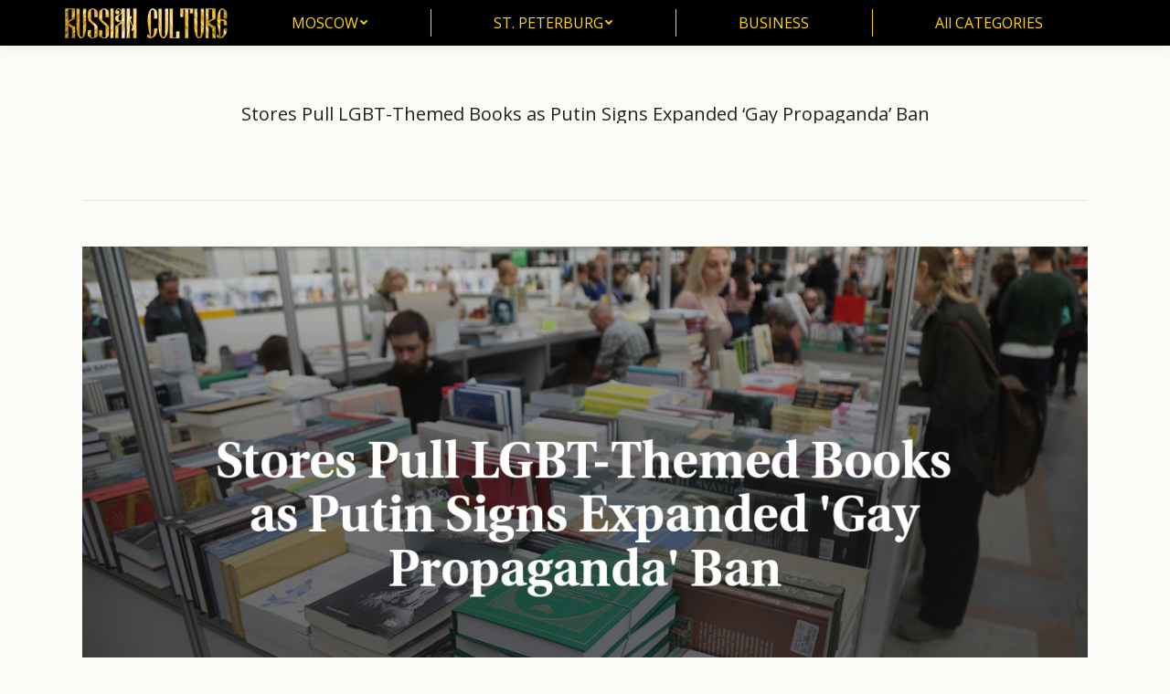

--- FILE ---
content_type: text/html; charset=UTF-8
request_url: https://cultureru.com/stores-pull-lgbt-themed-books-as-putin-signs-expanded-gay-propaganda-ban/
body_size: 12467
content:

<!DOCTYPE html>
<!--[if !(IE 6) | !(IE 7) | !(IE 8)  ]><!-->
<html lang="en-US" class="no-js">
<!--<![endif]-->
<head>
	<meta charset="UTF-8" />
		<meta name="viewport" content="width=device-width, initial-scale=1, maximum-scale=1, user-scalable=0">
		<meta name="theme-color" content="#000000"/>	<link rel="profile" href="https://gmpg.org/xfn/11" />
	        <script type="text/javascript">
            if (/Android|webOS|iPhone|iPad|iPod|BlackBerry|IEMobile|Opera Mini/i.test(navigator.userAgent)) {
                var originalAddEventListener = EventTarget.prototype.addEventListener,
                    oldWidth = window.innerWidth;

                EventTarget.prototype.addEventListener = function (eventName, eventHandler, useCapture) {
                    if (eventName === "resize") {
                        originalAddEventListener.call(this, eventName, function (event) {
                            if (oldWidth === window.innerWidth) {
                                return;
                            }
                            oldWidth = window.innerWidth;
                            if (eventHandler.handleEvent) {
                                eventHandler.handleEvent.call(this, event);
                            }
                            else {
                                eventHandler.call(this, event);
                            };
                        }, useCapture);
                    }
                    else {
                        originalAddEventListener.call(this, eventName, eventHandler, useCapture);
                    };
                };
            };
        </script>
		<title>Stores Pull LGBT-Themed Books as Putin Signs Expanded &#8216;Gay Propaganda&#8217; Ban &#8211; Culture</title>
<meta name='robots' content='max-image-preview:large' />
	<style>img:is([sizes="auto" i], [sizes^="auto," i]) { contain-intrinsic-size: 3000px 1500px }</style>
	<link rel='dns-prefetch' href='//fonts.googleapis.com' />
<link rel="alternate" type="application/rss+xml" title="Culture &raquo; Feed" href="https://cultureru.com/feed/" />
<link rel='stylesheet' id='pt-cv-public-style-css' href='/wp-content/plugins/content-views-query-and-display-post-page/public/assets/css/cv.css' type='text/css' media='all' />
<link rel='stylesheet' id='wp-block-library-css' href='/wp-includes/css/dist/block-library/style.min.css' type='text/css' media='all' />
<style id='wp-block-library-theme-inline-css' type='text/css'>
.wp-block-audio :where(figcaption){color:#555;font-size:13px;text-align:center}.is-dark-theme .wp-block-audio :where(figcaption){color:#ffffffa6}.wp-block-audio{margin:0 0 1em}.wp-block-code{border:1px solid #ccc;border-radius:4px;font-family:Menlo,Consolas,monaco,monospace;padding:.8em 1em}.wp-block-embed :where(figcaption){color:#555;font-size:13px;text-align:center}.is-dark-theme .wp-block-embed :where(figcaption){color:#ffffffa6}.wp-block-embed{margin:0 0 1em}.blocks-gallery-caption{color:#555;font-size:13px;text-align:center}.is-dark-theme .blocks-gallery-caption{color:#ffffffa6}:root :where(.wp-block-image figcaption){color:#555;font-size:13px;text-align:center}.is-dark-theme :root :where(.wp-block-image figcaption){color:#ffffffa6}.wp-block-image{margin:0 0 1em}.wp-block-pullquote{border-bottom:4px solid;border-top:4px solid;color:currentColor;margin-bottom:1.75em}.wp-block-pullquote cite,.wp-block-pullquote footer,.wp-block-pullquote__citation{color:currentColor;font-size:.8125em;font-style:normal;text-transform:uppercase}.wp-block-quote{border-left:.25em solid;margin:0 0 1.75em;padding-left:1em}.wp-block-quote cite,.wp-block-quote footer{color:currentColor;font-size:.8125em;font-style:normal;position:relative}.wp-block-quote:where(.has-text-align-right){border-left:none;border-right:.25em solid;padding-left:0;padding-right:1em}.wp-block-quote:where(.has-text-align-center){border:none;padding-left:0}.wp-block-quote.is-large,.wp-block-quote.is-style-large,.wp-block-quote:where(.is-style-plain){border:none}.wp-block-search .wp-block-search__label{font-weight:700}.wp-block-search__button{border:1px solid #ccc;padding:.375em .625em}:where(.wp-block-group.has-background){padding:1.25em 2.375em}.wp-block-separator.has-css-opacity{opacity:.4}.wp-block-separator{border:none;border-bottom:2px solid;margin-left:auto;margin-right:auto}.wp-block-separator.has-alpha-channel-opacity{opacity:1}.wp-block-separator:not(.is-style-wide):not(.is-style-dots){width:100px}.wp-block-separator.has-background:not(.is-style-dots){border-bottom:none;height:1px}.wp-block-separator.has-background:not(.is-style-wide):not(.is-style-dots){height:2px}.wp-block-table{margin:0 0 1em}.wp-block-table td,.wp-block-table th{word-break:normal}.wp-block-table :where(figcaption){color:#555;font-size:13px;text-align:center}.is-dark-theme .wp-block-table :where(figcaption){color:#ffffffa6}.wp-block-video :where(figcaption){color:#555;font-size:13px;text-align:center}.is-dark-theme .wp-block-video :where(figcaption){color:#ffffffa6}.wp-block-video{margin:0 0 1em}:root :where(.wp-block-template-part.has-background){margin-bottom:0;margin-top:0;padding:1.25em 2.375em}
</style>
<style id='classic-theme-styles-inline-css' type='text/css'>
/*! This file is auto-generated */
.wp-block-button__link{color:#fff;background-color:#32373c;border-radius:9999px;box-shadow:none;text-decoration:none;padding:calc(.667em + 2px) calc(1.333em + 2px);font-size:1.125em}.wp-block-file__button{background:#32373c;color:#fff;text-decoration:none}
</style>
<style id='global-styles-inline-css' type='text/css'>
:root{--wp--preset--aspect-ratio--square: 1;--wp--preset--aspect-ratio--4-3: 4/3;--wp--preset--aspect-ratio--3-4: 3/4;--wp--preset--aspect-ratio--3-2: 3/2;--wp--preset--aspect-ratio--2-3: 2/3;--wp--preset--aspect-ratio--16-9: 16/9;--wp--preset--aspect-ratio--9-16: 9/16;--wp--preset--color--black: #000000;--wp--preset--color--cyan-bluish-gray: #abb8c3;--wp--preset--color--white: #FFF;--wp--preset--color--pale-pink: #f78da7;--wp--preset--color--vivid-red: #cf2e2e;--wp--preset--color--luminous-vivid-orange: #ff6900;--wp--preset--color--luminous-vivid-amber: #fcb900;--wp--preset--color--light-green-cyan: #7bdcb5;--wp--preset--color--vivid-green-cyan: #00d084;--wp--preset--color--pale-cyan-blue: #8ed1fc;--wp--preset--color--vivid-cyan-blue: #0693e3;--wp--preset--color--vivid-purple: #9b51e0;--wp--preset--color--accent: #000000;--wp--preset--color--dark-gray: #111;--wp--preset--color--light-gray: #767676;--wp--preset--gradient--vivid-cyan-blue-to-vivid-purple: linear-gradient(135deg,rgba(6,147,227,1) 0%,rgb(155,81,224) 100%);--wp--preset--gradient--light-green-cyan-to-vivid-green-cyan: linear-gradient(135deg,rgb(122,220,180) 0%,rgb(0,208,130) 100%);--wp--preset--gradient--luminous-vivid-amber-to-luminous-vivid-orange: linear-gradient(135deg,rgba(252,185,0,1) 0%,rgba(255,105,0,1) 100%);--wp--preset--gradient--luminous-vivid-orange-to-vivid-red: linear-gradient(135deg,rgba(255,105,0,1) 0%,rgb(207,46,46) 100%);--wp--preset--gradient--very-light-gray-to-cyan-bluish-gray: linear-gradient(135deg,rgb(238,238,238) 0%,rgb(169,184,195) 100%);--wp--preset--gradient--cool-to-warm-spectrum: linear-gradient(135deg,rgb(74,234,220) 0%,rgb(151,120,209) 20%,rgb(207,42,186) 40%,rgb(238,44,130) 60%,rgb(251,105,98) 80%,rgb(254,248,76) 100%);--wp--preset--gradient--blush-light-purple: linear-gradient(135deg,rgb(255,206,236) 0%,rgb(152,150,240) 100%);--wp--preset--gradient--blush-bordeaux: linear-gradient(135deg,rgb(254,205,165) 0%,rgb(254,45,45) 50%,rgb(107,0,62) 100%);--wp--preset--gradient--luminous-dusk: linear-gradient(135deg,rgb(255,203,112) 0%,rgb(199,81,192) 50%,rgb(65,88,208) 100%);--wp--preset--gradient--pale-ocean: linear-gradient(135deg,rgb(255,245,203) 0%,rgb(182,227,212) 50%,rgb(51,167,181) 100%);--wp--preset--gradient--electric-grass: linear-gradient(135deg,rgb(202,248,128) 0%,rgb(113,206,126) 100%);--wp--preset--gradient--midnight: linear-gradient(135deg,rgb(2,3,129) 0%,rgb(40,116,252) 100%);--wp--preset--font-size--small: 13px;--wp--preset--font-size--medium: 20px;--wp--preset--font-size--large: 36px;--wp--preset--font-size--x-large: 42px;--wp--preset--spacing--20: 0.44rem;--wp--preset--spacing--30: 0.67rem;--wp--preset--spacing--40: 1rem;--wp--preset--spacing--50: 1.5rem;--wp--preset--spacing--60: 2.25rem;--wp--preset--spacing--70: 3.38rem;--wp--preset--spacing--80: 5.06rem;--wp--preset--shadow--natural: 6px 6px 9px rgba(0, 0, 0, 0.2);--wp--preset--shadow--deep: 12px 12px 50px rgba(0, 0, 0, 0.4);--wp--preset--shadow--sharp: 6px 6px 0px rgba(0, 0, 0, 0.2);--wp--preset--shadow--outlined: 6px 6px 0px -3px rgba(255, 255, 255, 1), 6px 6px rgba(0, 0, 0, 1);--wp--preset--shadow--crisp: 6px 6px 0px rgba(0, 0, 0, 1);}:where(.is-layout-flex){gap: 0.5em;}:where(.is-layout-grid){gap: 0.5em;}body .is-layout-flex{display: flex;}.is-layout-flex{flex-wrap: wrap;align-items: center;}.is-layout-flex > :is(*, div){margin: 0;}body .is-layout-grid{display: grid;}.is-layout-grid > :is(*, div){margin: 0;}:where(.wp-block-columns.is-layout-flex){gap: 2em;}:where(.wp-block-columns.is-layout-grid){gap: 2em;}:where(.wp-block-post-template.is-layout-flex){gap: 1.25em;}:where(.wp-block-post-template.is-layout-grid){gap: 1.25em;}.has-black-color{color: var(--wp--preset--color--black) !important;}.has-cyan-bluish-gray-color{color: var(--wp--preset--color--cyan-bluish-gray) !important;}.has-white-color{color: var(--wp--preset--color--white) !important;}.has-pale-pink-color{color: var(--wp--preset--color--pale-pink) !important;}.has-vivid-red-color{color: var(--wp--preset--color--vivid-red) !important;}.has-luminous-vivid-orange-color{color: var(--wp--preset--color--luminous-vivid-orange) !important;}.has-luminous-vivid-amber-color{color: var(--wp--preset--color--luminous-vivid-amber) !important;}.has-light-green-cyan-color{color: var(--wp--preset--color--light-green-cyan) !important;}.has-vivid-green-cyan-color{color: var(--wp--preset--color--vivid-green-cyan) !important;}.has-pale-cyan-blue-color{color: var(--wp--preset--color--pale-cyan-blue) !important;}.has-vivid-cyan-blue-color{color: var(--wp--preset--color--vivid-cyan-blue) !important;}.has-vivid-purple-color{color: var(--wp--preset--color--vivid-purple) !important;}.has-black-background-color{background-color: var(--wp--preset--color--black) !important;}.has-cyan-bluish-gray-background-color{background-color: var(--wp--preset--color--cyan-bluish-gray) !important;}.has-white-background-color{background-color: var(--wp--preset--color--white) !important;}.has-pale-pink-background-color{background-color: var(--wp--preset--color--pale-pink) !important;}.has-vivid-red-background-color{background-color: var(--wp--preset--color--vivid-red) !important;}.has-luminous-vivid-orange-background-color{background-color: var(--wp--preset--color--luminous-vivid-orange) !important;}.has-luminous-vivid-amber-background-color{background-color: var(--wp--preset--color--luminous-vivid-amber) !important;}.has-light-green-cyan-background-color{background-color: var(--wp--preset--color--light-green-cyan) !important;}.has-vivid-green-cyan-background-color{background-color: var(--wp--preset--color--vivid-green-cyan) !important;}.has-pale-cyan-blue-background-color{background-color: var(--wp--preset--color--pale-cyan-blue) !important;}.has-vivid-cyan-blue-background-color{background-color: var(--wp--preset--color--vivid-cyan-blue) !important;}.has-vivid-purple-background-color{background-color: var(--wp--preset--color--vivid-purple) !important;}.has-black-border-color{border-color: var(--wp--preset--color--black) !important;}.has-cyan-bluish-gray-border-color{border-color: var(--wp--preset--color--cyan-bluish-gray) !important;}.has-white-border-color{border-color: var(--wp--preset--color--white) !important;}.has-pale-pink-border-color{border-color: var(--wp--preset--color--pale-pink) !important;}.has-vivid-red-border-color{border-color: var(--wp--preset--color--vivid-red) !important;}.has-luminous-vivid-orange-border-color{border-color: var(--wp--preset--color--luminous-vivid-orange) !important;}.has-luminous-vivid-amber-border-color{border-color: var(--wp--preset--color--luminous-vivid-amber) !important;}.has-light-green-cyan-border-color{border-color: var(--wp--preset--color--light-green-cyan) !important;}.has-vivid-green-cyan-border-color{border-color: var(--wp--preset--color--vivid-green-cyan) !important;}.has-pale-cyan-blue-border-color{border-color: var(--wp--preset--color--pale-cyan-blue) !important;}.has-vivid-cyan-blue-border-color{border-color: var(--wp--preset--color--vivid-cyan-blue) !important;}.has-vivid-purple-border-color{border-color: var(--wp--preset--color--vivid-purple) !important;}.has-vivid-cyan-blue-to-vivid-purple-gradient-background{background: var(--wp--preset--gradient--vivid-cyan-blue-to-vivid-purple) !important;}.has-light-green-cyan-to-vivid-green-cyan-gradient-background{background: var(--wp--preset--gradient--light-green-cyan-to-vivid-green-cyan) !important;}.has-luminous-vivid-amber-to-luminous-vivid-orange-gradient-background{background: var(--wp--preset--gradient--luminous-vivid-amber-to-luminous-vivid-orange) !important;}.has-luminous-vivid-orange-to-vivid-red-gradient-background{background: var(--wp--preset--gradient--luminous-vivid-orange-to-vivid-red) !important;}.has-very-light-gray-to-cyan-bluish-gray-gradient-background{background: var(--wp--preset--gradient--very-light-gray-to-cyan-bluish-gray) !important;}.has-cool-to-warm-spectrum-gradient-background{background: var(--wp--preset--gradient--cool-to-warm-spectrum) !important;}.has-blush-light-purple-gradient-background{background: var(--wp--preset--gradient--blush-light-purple) !important;}.has-blush-bordeaux-gradient-background{background: var(--wp--preset--gradient--blush-bordeaux) !important;}.has-luminous-dusk-gradient-background{background: var(--wp--preset--gradient--luminous-dusk) !important;}.has-pale-ocean-gradient-background{background: var(--wp--preset--gradient--pale-ocean) !important;}.has-electric-grass-gradient-background{background: var(--wp--preset--gradient--electric-grass) !important;}.has-midnight-gradient-background{background: var(--wp--preset--gradient--midnight) !important;}.has-small-font-size{font-size: var(--wp--preset--font-size--small) !important;}.has-medium-font-size{font-size: var(--wp--preset--font-size--medium) !important;}.has-large-font-size{font-size: var(--wp--preset--font-size--large) !important;}.has-x-large-font-size{font-size: var(--wp--preset--font-size--x-large) !important;}
:where(.wp-block-post-template.is-layout-flex){gap: 1.25em;}:where(.wp-block-post-template.is-layout-grid){gap: 1.25em;}
:where(.wp-block-columns.is-layout-flex){gap: 2em;}:where(.wp-block-columns.is-layout-grid){gap: 2em;}
:root :where(.wp-block-pullquote){font-size: 1.5em;line-height: 1.6;}
</style>
<link rel='stylesheet' id='dt-main-css' href='/wp-content/themes/dt-the7/css/main.min.css' type='text/css' media='all' />
<link rel='stylesheet' id='the7-font-css' href='/wp-content/themes/dt-the7/fonts/icomoon-the7-font/icomoon-the7-font.min.css' type='text/css' media='all' />
<link rel='stylesheet' id='the7-custom-scrollbar-css' href='/wp-content/themes/dt-the7/lib/custom-scrollbar/custom-scrollbar.min.css' type='text/css' media='all' />
<link rel='stylesheet' id='the7-wpbakery-css' href='/wp-content/themes/dt-the7/css/wpbakery.min.css' type='text/css' media='all' />
<link rel='stylesheet' id='the7-css-vars-css' href='/wp-content/uploads/the7-css/css-vars.css' type='text/css' media='all' />
<link rel='stylesheet' id='dt-custom-css' href='/wp-content/uploads/the7-css/custom.css' type='text/css' media='all' />
<link rel='stylesheet' id='dt-media-css' href='/wp-content/uploads/the7-css/media.css' type='text/css' media='all' />
<link rel='stylesheet' id='the7-mega-menu-css' href='/wp-content/uploads/the7-css/mega-menu.css' type='text/css' media='all' />
<link rel='stylesheet' id='style-css' href='/wp-content/themes/dt-the7/style.css' type='text/css' media='all' />
<script type="text/javascript" src="/wp-includes/js/jquery/jquery.min.js" id="jquery-core-js"></script>
<script type="text/javascript" id="append_link-js-extra">
/* <![CDATA[ */
var append_link = {"read_more":"Read more at: %link%","prepend_break":"2","use_title":"false","add_site_name":"true","site_name":"Culture","site_url":"https:\/\/cultureru.com","always_link_site":"false"};
/* ]]> */
</script>
<script type="text/javascript" src="/wp-content/plugins/append-link-on-copy/js/append_link.js" id="append_link-js"></script>
<script type="text/javascript" id="dt-above-fold-js-extra">
/* <![CDATA[ */
var dtLocal = {"themeUrl":"https:\/\/cultureru.com\/wp-content\/themes\/dt-the7","passText":"To view this protected post, enter the password below:","moreButtonText":{"loading":"Loading...","loadMore":"Load more"},"postID":"44508","ajaxurl":"https:\/\/cultureru.com\/wp-admin\/admin-ajax.php","REST":{"baseUrl":"https:\/\/cultureru.com\/wp-json\/the7\/v1","endpoints":{"sendMail":"\/send-mail"}},"contactMessages":{"required":"One or more fields have an error. Please check and try again.","terms":"Please accept the privacy policy.","fillTheCaptchaError":"Please, fill the captcha."},"captchaSiteKey":"","ajaxNonce":"a35f5b51be","pageData":"","themeSettings":{"smoothScroll":"on","lazyLoading":false,"accentColor":{"mode":"solid","color":"#000000"},"desktopHeader":{"height":50},"ToggleCaptionEnabled":"disabled","ToggleCaption":"Navigation","floatingHeader":{"showAfter":150,"showMenu":true,"height":60,"logo":{"showLogo":true,"html":"<img class=\" preload-me\" src=\"https:\/\/cultureru.com\/wp-content\/uploads\/2021\/02\/logo3_m.png\" srcset=\"https:\/\/cultureru.com\/wp-content\/uploads\/2021\/02\/logo3_m.png 150w, https:\/\/cultureru.com\/wp-content\/uploads\/2021\/02\/logo3_m.png 150w\" width=\"150\" height=\"28\"   sizes=\"150px\" alt=\"Culture\" \/>","url":"https:\/\/cultureru.com\/"}},"topLine":{"floatingTopLine":{"logo":{"showLogo":false,"html":""}}},"mobileHeader":{"firstSwitchPoint":1024,"secondSwitchPoint":760,"firstSwitchPointHeight":150,"secondSwitchPointHeight":100,"mobileToggleCaptionEnabled":"disabled","mobileToggleCaption":"Menu"},"stickyMobileHeaderFirstSwitch":{"logo":{"html":"<img class=\" preload-me\" src=\"https:\/\/cultureru.com\/wp-content\/uploads\/2021\/02\/logo3_m.png\" srcset=\"https:\/\/cultureru.com\/wp-content\/uploads\/2021\/02\/logo3_m.png 150w, https:\/\/cultureru.com\/wp-content\/uploads\/2021\/02\/logo3_m.png 150w\" width=\"150\" height=\"28\"   sizes=\"150px\" alt=\"Culture\" \/>"}},"stickyMobileHeaderSecondSwitch":{"logo":{"html":"<img class=\" preload-me\" src=\"https:\/\/cultureru.com\/wp-content\/uploads\/2021\/02\/logo3_m.png\" srcset=\"https:\/\/cultureru.com\/wp-content\/uploads\/2021\/02\/logo3_m.png 150w, https:\/\/cultureru.com\/wp-content\/uploads\/2021\/02\/logo3_m.png 150w\" width=\"150\" height=\"28\"   sizes=\"150px\" alt=\"Culture\" \/>"}},"content":{"textColor":"#000000","headerColor":"#58120e"},"sidebar":{"switchPoint":970},"boxedWidth":"1320px","stripes":{"stripe1":{"textColor":"#000000","headerColor":"#000000"},"stripe2":{"textColor":"#8d9095","headerColor":"#373a41"},"stripe3":{"textColor":"#6e7a91","headerColor":"#292941"}}},"VCMobileScreenWidth":"768"};
var dtShare = {"shareButtonText":{"facebook":"Share on Facebook","twitter":"Tweet","pinterest":"Pin it","linkedin":"Share on Linkedin","whatsapp":"Share on Whatsapp"},"overlayOpacity":"77"};
/* ]]> */
</script>
<script type="text/javascript" src="/wp-content/themes/dt-the7/js/above-the-fold.min.js" id="dt-above-fold-js"></script>
<script type="text/javascript" id="wp-disable-css-lazy-load-js-extra">
/* <![CDATA[ */
var WpDisableAsyncLinks = {"wp-disable-google-fonts":"https:\/\/fonts.googleapis.com\/css?family=Open%20Sans:400,600,700|Roboto:400,600,700"};
/* ]]> */
</script>
<script type="text/javascript" src="/wp-content/plugins/wp-disable/js/css-lazy-load.min.js" id="wp-disable-css-lazy-load-js"></script>
<script></script><link rel="canonical" href="https://cultureru.com/stores-pull-lgbt-themed-books-as-putin-signs-expanded-gay-propaganda-ban/" />
<link rel="alternate" title="oEmbed (JSON)" type="application/json+oembed" href="/wp-json/oembed/1.0/embed?url=https%3A%2F%2Fcultureru.com%2Fstores-pull-lgbt-themed-books-as-putin-signs-expanded-gay-propaganda-ban%2F" />
<link rel="alternate" title="oEmbed (XML)" type="text/xml+oembed" href="/wp-json/oembed/1.0/embed?url=https%3A%2F%2Fcultureru.com%2Fstores-pull-lgbt-themed-books-as-putin-signs-expanded-gay-propaganda-ban%2F&#038;format=xml" />
<meta property="og:site_name" content="Culture" />
<meta property="og:title" content="Stores Pull LGBT-Themed Books as Putin Signs Expanded &#8216;Gay Propaganda&#8217; Ban" />
<meta property="og:description" content="Russian bookstores have started removing LGBT-themed works from their catalogues after President Vladimir Putin signed a wide-reaching ban on expressions of LGBT identity into law on Monday. Under the new law that entered into force immediately after its signing, bookstores, film and video game makers, as well as advertisers and media outlets, risk being shut&hellip;" />
<meta property="og:image" content="/wp-content/uploads/2022/12/stores-pull-lgbt-themed-books-as-putin-signs-expanded-gay-propaganda-ban.jpg" />
<meta property="og:url" content="https://cultureru.com/stores-pull-lgbt-themed-books-as-putin-signs-expanded-gay-propaganda-ban/" />
<meta property="og:type" content="article" />
<meta name="generator" content="Powered by WPBakery Page Builder - drag and drop page builder for WordPress."/>
<link rel="icon" href="/wp-content/uploads/2021/02/favi.png" type="image/png" sizes="16x16"/><link rel="icon" href="/wp-content/uploads/2017/05/log.png" type="image/png" sizes="32x32"/><link rel="apple-touch-icon" href="/wp-content/uploads/2021/02/log.png"><link rel="apple-touch-icon" sizes="76x76" href="/wp-content/uploads/2021/02/log.png"><link rel="apple-touch-icon" sizes="120x120" href="/wp-content/uploads/2021/02/log.png"><link rel="apple-touch-icon" sizes="152x152" href="/wp-content/uploads/2021/02/log.png"><noscript><style> .wpb_animate_when_almost_visible { opacity: 1; }</style></noscript></head>
<body id="the7-body" class="wp-singular post-template-default single single-post postid-44508 single-format-standard wp-embed-responsive wp-theme-dt-the7 no-comments dt-responsive-on right-mobile-menu-close-icon ouside-menu-close-icon mobile-hamburger-close-bg-enable mobile-hamburger-close-bg-hover-enable  fade-medium-mobile-menu-close-icon fade-small-menu-close-icon srcset-enabled btn-flat custom-btn-color custom-btn-hover-color shadow-element-decoration phantom-fade phantom-disable-decoration phantom-custom-logo-on floating-mobile-menu-icon top-header first-switch-logo-right first-switch-menu-left second-switch-logo-right second-switch-menu-left layzr-loading-on popup-message-style the7-ver-10.10.0 wpb-js-composer js-comp-ver-7.7.1 vc_responsive">
<!-- The7 10.10.0 -->

<div id="page" >
	<a class="skip-link screen-reader-text" href="#content">Skip to content</a>

<div class="masthead inline-header justify dividers shadow-decoration shadow-mobile-header-decoration small-mobile-menu-icon mobile-menu-icon-bg-on mobile-menu-icon-hover-bg-on dt-parent-menu-clickable show-sub-menu-on-hover show-device-logo show-mobile-logo"  role="banner">

	<div class="top-bar line-content top-bar-empty">
	<div class="top-bar-bg" ></div>
	<div class="mini-widgets left-widgets"></div><div class="mini-widgets right-widgets"></div></div>

	<header class="header-bar">

		<div class="branding">
	<div id="site-title" class="assistive-text">Culture</div>
	<div id="site-description" class="assistive-text">Art, literature, folk, architecture</div>
	<a class="" href="https://cultureru.com/"><img class=" preload-me" src="/wp-content/uploads/2017/04/logo3.png" srcset="/wp-content/uploads/2017/04/logo3.png 180w,  /wp-content/uploads/2017/04/logo3.png 180w" width="180" height="33"   sizes="180px" alt="Culture" /><img class="mobile-logo preload-me" src="/wp-content/uploads/2021/02/logo3_m.png" srcset="/wp-content/uploads/2021/02/logo3_m.png 150w,  /wp-content/uploads/2021/02/logo3_m.png 150w" width="150" height="28"   sizes="150px" alt="Culture" /></a></div>

		<ul id="primary-menu" class="main-nav level-arrows-on" role="menubar"><li class="menu-item menu-item-type-post_type menu-item-object-page menu-item-has-children menu-item-15738 first has-children depth-0" role="presentation"><a href='https://cultureru.com/moscow/' data-level='1' role="menuitem"><span class="menu-item-text"><span class="menu-text">MOSCOW</span></span></a><ul class="sub-nav level-arrows-on" role="menubar"><li class="menu-item menu-item-type-post_type menu-item-object-page menu-item-15739 first depth-1" role="presentation"><a href='https://cultureru.com/moscow/museums-in-moscow/' data-level='2' role="menuitem"><span class="menu-item-text"><span class="menu-text">Museums in Moscow</span></span></a></li> <li class="menu-item menu-item-type-post_type menu-item-object-page menu-item-15782 depth-1" role="presentation"><a href='https://cultureru.com/moscow/moscow-music/' data-level='2' role="menuitem"><span class="menu-item-text"><span class="menu-text">Moscow music</span></span></a></li> <li class="menu-item menu-item-type-post_type menu-item-object-page menu-item-15789 depth-1" role="presentation"><a href='https://cultureru.com/moscow/moscow-theatres/' data-level='2' role="menuitem"><span class="menu-item-text"><span class="menu-text">Moscow theatres</span></span></a></li> <li class="menu-item menu-item-type-post_type menu-item-object-page menu-item-31601 depth-1" role="presentation"><a href='https://cultureru.com/dream-island/' data-level='2' role="menuitem"><span class="menu-item-text"><span class="menu-text">Dream Island</span></span></a></li> <li class="menu-item menu-item-type-post_type menu-item-object-page menu-item-31656 depth-1" role="presentation"><a href='https://cultureru.com/zaryadye/' data-level='2' role="menuitem"><span class="menu-item-text"><span class="menu-text">Zaryadye</span></span></a></li> </ul></li> <li class="menu-item menu-item-type-post_type menu-item-object-page menu-item-has-children menu-item-15801 has-children depth-0" role="presentation"><a href='https://cultureru.com/st-petersburg/' data-level='1' role="menuitem"><span class="menu-item-text"><span class="menu-text">ST. PETERBURG</span></span></a><ul class="sub-nav level-arrows-on" role="menubar"><li class="menu-item menu-item-type-post_type menu-item-object-page menu-item-15965 first depth-1" role="presentation"><a href='https://cultureru.com/st-petersburg/museums-in-st-petersburg/' data-level='2' role="menuitem"><span class="menu-item-text"><span class="menu-text">Museums in St. Petersburg</span></span></a></li> <li class="menu-item menu-item-type-post_type menu-item-object-page menu-item-15998 depth-1" role="presentation"><a href='https://cultureru.com/st-petersburg/st-petersburg-music/' data-level='2' role="menuitem"><span class="menu-item-text"><span class="menu-text">St. Petersburg music</span></span></a></li> <li class="menu-item menu-item-type-post_type menu-item-object-page menu-item-16005 depth-1" role="presentation"><a href='https://cultureru.com/st-petersburg/st-petersburg-theatres/' data-level='2' role="menuitem"><span class="menu-item-text"><span class="menu-text">St. Petersburg  theatres</span></span></a></li> </ul></li> <li class="menu-item menu-item-type-post_type menu-item-object-page menu-item-20114 depth-0" role="presentation"><a href='https://cultureru.com/business/' data-level='1' role="menuitem"><span class="menu-item-text"><span class="menu-text">BUSINESS</span></span></a></li> <li class="menu-item menu-item-type-post_type menu-item-object-page menu-item-19471 last depth-0" role="presentation"><a href='https://cultureru.com/all-categories/' data-level='1' role="menuitem"><span class="menu-item-text"><span class="menu-text">All CATEGORIES</span></span></a></li> </ul>
		
	</header>

</div>
<div class="dt-mobile-header mobile-menu-show-divider">
	<div class="dt-close-mobile-menu-icon"><div class="close-line-wrap"><span class="close-line"></span><span class="close-line"></span><span class="close-line"></span></div></div>	<ul id="mobile-menu" class="mobile-main-nav" role="menubar">
		<li class="menu-item menu-item-type-post_type menu-item-object-page menu-item-has-children menu-item-15738 first has-children depth-0" role="presentation"><a href='https://cultureru.com/moscow/' data-level='1' role="menuitem"><span class="menu-item-text"><span class="menu-text">MOSCOW</span></span></a><ul class="sub-nav level-arrows-on" role="menubar"><li class="menu-item menu-item-type-post_type menu-item-object-page menu-item-15739 first depth-1" role="presentation"><a href='https://cultureru.com/moscow/museums-in-moscow/' data-level='2' role="menuitem"><span class="menu-item-text"><span class="menu-text">Museums in Moscow</span></span></a></li> <li class="menu-item menu-item-type-post_type menu-item-object-page menu-item-15782 depth-1" role="presentation"><a href='https://cultureru.com/moscow/moscow-music/' data-level='2' role="menuitem"><span class="menu-item-text"><span class="menu-text">Moscow music</span></span></a></li> <li class="menu-item menu-item-type-post_type menu-item-object-page menu-item-15789 depth-1" role="presentation"><a href='https://cultureru.com/moscow/moscow-theatres/' data-level='2' role="menuitem"><span class="menu-item-text"><span class="menu-text">Moscow theatres</span></span></a></li> <li class="menu-item menu-item-type-post_type menu-item-object-page menu-item-31601 depth-1" role="presentation"><a href='https://cultureru.com/dream-island/' data-level='2' role="menuitem"><span class="menu-item-text"><span class="menu-text">Dream Island</span></span></a></li> <li class="menu-item menu-item-type-post_type menu-item-object-page menu-item-31656 depth-1" role="presentation"><a href='https://cultureru.com/zaryadye/' data-level='2' role="menuitem"><span class="menu-item-text"><span class="menu-text">Zaryadye</span></span></a></li> </ul></li> <li class="menu-item menu-item-type-post_type menu-item-object-page menu-item-has-children menu-item-15801 has-children depth-0" role="presentation"><a href='https://cultureru.com/st-petersburg/' data-level='1' role="menuitem"><span class="menu-item-text"><span class="menu-text">ST. PETERBURG</span></span></a><ul class="sub-nav level-arrows-on" role="menubar"><li class="menu-item menu-item-type-post_type menu-item-object-page menu-item-15965 first depth-1" role="presentation"><a href='https://cultureru.com/st-petersburg/museums-in-st-petersburg/' data-level='2' role="menuitem"><span class="menu-item-text"><span class="menu-text">Museums in St. Petersburg</span></span></a></li> <li class="menu-item menu-item-type-post_type menu-item-object-page menu-item-15998 depth-1" role="presentation"><a href='https://cultureru.com/st-petersburg/st-petersburg-music/' data-level='2' role="menuitem"><span class="menu-item-text"><span class="menu-text">St. Petersburg music</span></span></a></li> <li class="menu-item menu-item-type-post_type menu-item-object-page menu-item-16005 depth-1" role="presentation"><a href='https://cultureru.com/st-petersburg/st-petersburg-theatres/' data-level='2' role="menuitem"><span class="menu-item-text"><span class="menu-text">St. Petersburg  theatres</span></span></a></li> </ul></li> <li class="menu-item menu-item-type-post_type menu-item-object-page menu-item-20114 depth-0" role="presentation"><a href='https://cultureru.com/business/' data-level='1' role="menuitem"><span class="menu-item-text"><span class="menu-text">BUSINESS</span></span></a></li> <li class="menu-item menu-item-type-post_type menu-item-object-page menu-item-19471 last depth-0" role="presentation"><a href='https://cultureru.com/all-categories/' data-level='1' role="menuitem"><span class="menu-item-text"><span class="menu-text">All CATEGORIES</span></span></a></li> 	</ul>
	<div class='mobile-mini-widgets-in-menu'></div>
</div>


		<div class="page-title title-center" data-prlx-speed="0.5">
			<div class="wf-wrap">

				<div class="page-title-head hgroup"><h1 class="entry-title">Stores Pull LGBT-Themed Books as Putin Signs Expanded &#8216;Gay Propaganda&#8217; Ban</h1></div><div class="page-title-breadcrumbs"><div class="assistive-text">You are here:</div><ol class="breadcrumbs text-small" itemscope itemtype="https://schema.org/BreadcrumbList"><li itemprop="itemListElement" itemscope itemtype="https://schema.org/ListItem"><a itemprop="item" href="https://cultureru.com/" title="Home"><span itemprop="name">Home</span></a><meta itemprop="position" content="1" /></li><li itemprop="itemListElement" itemscope itemtype="https://schema.org/ListItem"><a itemprop="item" href="https://cultureru.com/category/another/" title="another"><span itemprop="name">another</span></a><meta itemprop="position" content="2" /></li><li class="current" itemprop="itemListElement" itemscope itemtype="https://schema.org/ListItem"><span itemprop="name">Stores Pull LGBT-Themed Books as&hellip;</span><meta itemprop="position" content="3" /></li></ol></div>			</div>
		</div>

		

<div id="main" class="sidebar-none sidebar-divider-vertical">

	
	<div class="main-gradient"></div>
	<div class="wf-wrap">
	<div class="wf-container-main">

	

			<div id="content" class="content" role="main">

				
<article id="post-44508" class="single-postlike post-44508 post type-post status-publish format-standard has-post-thumbnail category-another category-1 description-off">

	<div class="post-thumbnail"><img class="preload-me lazy-load" src="data:image/svg+xml,%3Csvg%20xmlns%3D&#39;http%3A%2F%2Fwww.w3.org%2F2000%2Fsvg&#39;%20viewBox%3D&#39;0%200%201200%20630&#39;%2F%3E" data-src="/wp-content/uploads/2022/12/stores-pull-lgbt-themed-books-as-putin-signs-expanded-gay-propaganda-ban.jpg" data-srcset="/wp-content/uploads/2022/12/stores-pull-lgbt-themed-books-as-putin-signs-expanded-gay-propaganda-ban.jpg 1200w" width="1200" height="630"  title="Stores Pull LGBT-Themed Books as Putin Signs Expanded &#8216;Gay Propaganda&#8217; Ban" alt="" /></div><div class="entry-content"><div class="uqeln68ddd41f40206" ><!-- Yandex.RTB R-A-749142-2 -->
<div id="yandex_rtb_R-A-749142-2"></div>
<script type="text/javascript">
    (function(w, d, n, s, t) {
        w[n] = w[n] || [];
        w[n].push(function() {
            Ya.Context.AdvManager.render({
                blockId: "R-A-749142-2",
                renderTo: "yandex_rtb_R-A-749142-2",
                async: true
            });
        });
        t = d.getElementsByTagName("script")[0];
        s = d.createElement("script");
        s.type = "text/javascript";
        s.src = "//an.yandex.ru/system/context.js";
        s.async = true;
        t.parentNode.insertBefore(s, t);
    })(this, this.document, "yandexContextAsyncCallbacks");
</script></div><style type="text/css">
@media screen and (min-width: 1201px) {
.uqeln68ddd41f40206 {
display: block;
}
}
@media screen and (min-width: 993px) and (max-width: 1200px) {
.uqeln68ddd41f40206 {
display: block;
}
}
@media screen and (min-width: 769px) and (max-width: 992px) {
.uqeln68ddd41f40206 {
display: block;
}
}
@media screen and (min-width: 768px) and (max-width: 768px) {
.uqeln68ddd41f40206 {
display: block;
}
}
@media screen and (max-width: 767px) {
.uqeln68ddd41f40206 {
display: block;
}
}
</style>
<div><img decoding="async" src="/wp-content/uploads/2022/12/stores-pull-lgbt-themed-books-as-putin-signs-expanded-gay-propaganda-ban.jpg" class="ff-og-image-inserted"></div>
<div y-use="article.ElementIntersection" data-id="article-block-type" readability="41.303303303303">
<p><span>Russian bookstores have started removing LGBT-themed works from their catalogues after President Vladimir Putin signed a wide-reaching ban on expressions of LGBT identity into law on Monday.</span></p>
<p><span>Under the new law that</span><a href="https://www.themoscowtimes.com/2022/12/05/putin-signs-expanded-law-banning-gay-propaganda-a79599"><span> </span><span>entered into force immediately after its signing</span></a><span>, bookstores, film and video game makers, as well as advertisers and media outlets, risk being shut down for any display of LGBT relationships.</span></p>
<p><span>Russia’s largest bookselling chain Chitay-Gorod and the trendy Moscow bookstore Respublika swiftly moved to remove works that deal with “non-traditional relations” upon the law’s signing, according to the independent </span><a href="https://novayagazeta.eu/articles/2022/12/05/magaziny-respublika-i-chitai-gorod-sniali-s-prodazhi-knigi-s-lgbt-tematikoi-posle-podpisaniia-putinym-zakona-o-propagande-news"><span>Novaya Gazeta Europe</span></a><span> news outlet.&nbsp;</span></p>
</p></div>
<div y-use="article.ElementIntersection" data-id="article-block-type" readability="62.728476821192">
<p><span>When asked about “Leto v Pionerskom Galstuke” (“Summer in a Pioneer Tie”), a young adult</span><a href="https://www.nytimes.com/2022/12/04/opinion/russia-lgbt-putin.html"><span> </span><span>bestseller</span></a><span> about a relationship between two teenage boys, and its sequel, a Chitay-Gorod worker said:</span></p>
<p><span>“You’re not going to buy them anywhere now.”&nbsp;</span></p>
<p><span>LitRes, one of Russia’s largest e-book sellers, has asked authors to&nbsp;</span><a href="https://www.rbc.ru/politics/05/12/2022/638e2d919a7947fcc798406d"><span>rewrite</span></a><span> their works to comply with the anti-LGBT law, according to the RBC news website.</span></p><div class="wwkog68ddd41f401ac" ><!-- Yandex.RTB R-A-749142-1 -->
<div id="yandex_rtb_R-A-749142-1"></div>
<script type="text/javascript">
    (function(w, d, n, s, t) {
        w[n] = w[n] || [];
        w[n].push(function() {
            Ya.Context.AdvManager.render({
                blockId: "R-A-749142-1",
                renderTo: "yandex_rtb_R-A-749142-1",
                async: true
            });
        });
        t = d.getElementsByTagName("script")[0];
        s = d.createElement("script");
        s.type = "text/javascript";
        s.src = "//an.yandex.ru/system/context.js";
        s.async = true;
        t.parentNode.insertBefore(s, t);
    })(this, this.document, "yandexContextAsyncCallbacks");
</script></div><style type="text/css">
@media screen and (min-width: 1201px) {
.wwkog68ddd41f401ac {
display: block;
}
}
@media screen and (min-width: 993px) and (max-width: 1200px) {
.wwkog68ddd41f401ac {
display: block;
}
}
@media screen and (min-width: 769px) and (max-width: 992px) {
.wwkog68ddd41f401ac {
display: block;
}
}
@media screen and (min-width: 768px) and (max-width: 768px) {
.wwkog68ddd41f401ac {
display: block;
}
}
@media screen and (max-width: 767px) {
.wwkog68ddd41f401ac {
display: block;
}
}
</style>

<p><span>“If the author doesn’t respond, we’ll analyze the text ourselves and then decide whether to sell the book,” Yevgeny Selivanov, LitRes’ head of content development, said.</span></p>
<p><span>He estimates the share of books subject to redactions of LGBT content at 1% of its overall inventory.</span></p>
<p><span>Selivanov said “some” LGBT-themed books had already been pulled from LitRes’ catalogue without identifying them by name.</span></p>
<p><span>Similarly, Russian libraries and bookstores had moved over the past week to&nbsp;</span><a href="https://www.the-village.ru/city/ob-yasnyaem/banned-books?from=infinite_scroll"><span>hide</span></a><span> works by “foreign agent” authors, including wrapping them in brown paper, displaying them with blank covers or telling readers they are out of stock.</span></p>
</p></div>
</div><div class="post-meta wf-mobile-collapsed"><div class="entry-meta"><a href="https://cultureru.com/2022/12/06/" title="10:00 am" class="data-link" rel="bookmark"><time class="entry-date updated" datetime="2022-12-06T10:00:23+00:00">December 6, 2022</time></a></div></div>		<div class="author-info entry-author">
			<span class="author-avatar no-avatar"><svg version="1.1" id="Layer_1" xmlns="http://www.w3.org/2000/svg" xmlns:xlink="http://www.w3.org/1999/xlink" x="0px" y="0px"
	 viewBox="0 0 16 16" style="enable-background:new 0 0 16 16;" xml:space="preserve"><path d="M8,8c2.2,0,4-1.8,4-4s-1.8-4-4-4S4,1.8,4,4S5.8,8,8,8z M8,10c-2.7,0-8,1.3-8,4v1c0,0.5,0.4,1,1,1h14c0.5,0,1-0.5,1-1v-1
	C16,11.3,10.7,10,8,10z"/></svg></span>			<div class="author-description">
				<h4><span class="author-heading">Author:</span>&nbsp;admin</h4>
								<p class="author-bio"></p>
			</div>
		</div>
	<nav class="navigation post-navigation" role="navigation"><h2 class="screen-reader-text">Post navigation</h2><div class="nav-links"><a class="nav-previous" href="https://cultureru.com/kremlin-discusses-domestic-security-after-ukraine-drone-attacks/" rel="prev"><i class="icomoon-the7-font-the7-arrow-29-3" aria-hidden="true"></i><span class="meta-nav" aria-hidden="true">Previous</span><span class="screen-reader-text">Previous post:</span><span class="post-title h4-size">Kremlin Discusses &#8216;Domestic Security&#8217; After Ukraine Drone Attacks</span></a><a class="nav-next" href="https://cultureru.com/russian-authorities-hunt-suspected-deserter-after-police-shooting/" rel="next"><i class="icomoon-the7-font-the7-arrow-29-2" aria-hidden="true"></i><span class="meta-nav" aria-hidden="true">Next</span><span class="screen-reader-text">Next post:</span><span class="post-title h4-size">Russian Authorities Hunt Suspected Deserter After Police Shooting</span></a></div></nav><div class="single-related-posts"><h3>Related posts</h3><section class="items-grid"><div class=" related-item"><article class="post-format-standard"><div class="mini-post-img"><a class="alignleft post-rollover no-avatar" href="https://cultureru.com/igor-sechin-presents-keynote-speech-at-spief-2025-energy-panel/"  style="width:110px; height: 80px;" aria-label="Post image"></a></div><div class="post-content"><a href="https://cultureru.com/igor-sechin-presents-keynote-speech-at-spief-2025-energy-panel/">Igor Sechin Presents Keynote Speech at SPIEF-2025 Energy Panel</a><br /><time class="text-secondary" datetime="2025-06-21T17:00:00+00:00">June 21, 2025</time></div></article></div><div class=" related-item"><article class="post-format-standard"><div class="mini-post-img"><a class="alignleft post-rollover no-avatar" href="https://cultureru.com/rosneft-plans-work-based-on-oil-price-of-45-in-2025-and-42-43-in-2026-sechin/"  style="width:110px; height: 80px;" aria-label="Post image"></a></div><div class="post-content"><a href="https://cultureru.com/rosneft-plans-work-based-on-oil-price-of-45-in-2025-and-42-43-in-2026-sechin/">Rosneft plans work based on oil price of $45 in 2025 and $42-43 in 2026 &#8211; Sechin</a><br /><time class="text-secondary" datetime="2025-06-21T12:11:00+00:00">June 21, 2025</time></div></article></div><div class=" related-item"><article class="post-format-standard"><div class="mini-post-img"><a class="alignleft post-rollover no-avatar" href="https://cultureru.com/global-energy-balance-heads-of-major-energy-companies-experts-discuss-future-of-energy-sector-at-spief/"  style="width:110px; height: 80px;" aria-label="Post image"></a></div><div class="post-content"><a href="https://cultureru.com/global-energy-balance-heads-of-major-energy-companies-experts-discuss-future-of-energy-sector-at-spief/">Global Energy Balance: Heads of Major Energy Companies, Experts Discuss Future of Energy Sector at SPIEF</a><br /><time class="text-secondary" datetime="2025-06-21T11:50:00+00:00">June 21, 2025</time></div></article></div><div class=" related-item"><article class="post-format-standard"><div class="mini-post-img"><a class="alignleft post-rollover no-avatar" href="https://cultureru.com/rosneft-ceo-on-western-sanctions-victory-will-be-ours/"  style="width:110px; height: 80px;" aria-label="Post image"></a></div><div class="post-content"><a href="https://cultureru.com/rosneft-ceo-on-western-sanctions-victory-will-be-ours/">Rosneft CEO on Western Sanctions: “Victory Will Be Ours!”</a><br /><time class="text-secondary" datetime="2025-06-21T07:44:00+00:00">June 21, 2025</time></div></article></div><div class=" related-item"><article class="post-format-standard"><div class="mini-post-img"><a class="alignleft post-rollover no-avatar" href="https://cultureru.com/sechin-advocates-increasing-dividend-payments-in-favor-of-the-russian-federation-to-reduce-budget-risks/"  style="width:110px; height: 80px;" aria-label="Post image"></a></div><div class="post-content"><a href="https://cultureru.com/sechin-advocates-increasing-dividend-payments-in-favor-of-the-russian-federation-to-reduce-budget-risks/">Sechin Advocates Increasing Dividend Payments in Favor of the Russian Federation to Reduce Budget Risks</a><br /><time class="text-secondary" datetime="2025-06-21T07:43:00+00:00">June 21, 2025</time></div></article></div><div class=" related-item"><article class="post-format-standard"><div class="mini-post-img"><a class="alignleft post-rollover no-avatar" href="https://cultureru.com/sechin-names-russia-venezuela-iran-as-key-players-to-ensure-global-energy-security/"  style="width:110px; height: 80px;" aria-label="Post image"></a></div><div class="post-content"><a href="https://cultureru.com/sechin-names-russia-venezuela-iran-as-key-players-to-ensure-global-energy-security/">Sechin Names Russia, Venezuela, Iran as Key Players to Ensure Global Energy Security</a><br /><time class="text-secondary" datetime="2025-06-21T07:42:00+00:00">June 21, 2025</time></div></article></div></section></div>
</article>

			</div><!-- #content -->

			
			</div><!-- .wf-container -->
		</div><!-- .wf-wrap -->

	
	</div><!-- #main -->

	


	<!-- !Footer -->
	<footer id="footer" class="footer full-width-line">

		
<!-- !Bottom-bar -->
<div id="bottom-bar" class="full-width-line logo-left" role="contentinfo">
    <div class="wf-wrap">
        <div class="wf-container-bottom">

			<div id="branding-bottom"><a class="" href="https://cultureru.com/"><img class=" preload-me" src="/wp-content/uploads/2021/02/logo3_m.png" srcset="/wp-content/uploads/2021/02/logo3_m.png 150w,  /wp-content/uploads/2021/02/logo3_m.png 150w" width="150" height="28"   sizes="150px" alt="Culture" /></a></div>
            <div class="wf-float-right">

				
            </div>

        </div><!-- .wf-container-bottom -->
    </div><!-- .wf-wrap -->
</div><!-- #bottom-bar -->
	</footer><!-- #footer -->

<a href="#" class="scroll-top"><span class="screen-reader-text">Go to Top</span></a>

</div><!-- #page -->

<script type="speculationrules">
{"prefetch":[{"source":"document","where":{"and":[{"href_matches":"\/*"},{"not":{"href_matches":["\/wp-*.php","\/wp-admin\/*","\/wp-content\/uploads\/*","\/wp-content\/*","\/wp-content\/plugins\/*","\/wp-content\/themes\/dt-the7\/*","\/*\\?(.+)"]}},{"not":{"selector_matches":"a[rel~=\"nofollow\"]"}},{"not":{"selector_matches":".no-prefetch, .no-prefetch a"}}]},"eagerness":"conservative"}]}
</script>
<script type="text/javascript" src="/wp-content/themes/dt-the7/js/main.min.js" id="dt-main-js"></script>
<script type="text/javascript" id="pt-cv-content-views-script-js-extra">
/* <![CDATA[ */
var PT_CV_PUBLIC = {"_prefix":"pt-cv-","page_to_show":"5","_nonce":"55ab3c20cb","is_admin":"","is_mobile":"","ajaxurl":"https:\/\/cultureru.com\/wp-admin\/admin-ajax.php","lang":"","loading_image_src":"data:image\/gif;base64,R0lGODlhDwAPALMPAMrKygwMDJOTkz09PZWVla+vr3p6euTk5M7OzuXl5TMzMwAAAJmZmWZmZszMzP\/\/\/yH\/[base64]\/wyVlamTi3nSdgwFNdhEJgTJoNyoB9ISYoQmdjiZPcj7EYCAeCF1gEDo4Dz2eIAAAh+QQFCgAPACwCAAAADQANAAAEM\/DJBxiYeLKdX3IJZT1FU0iIg2RNKx3OkZVnZ98ToRD4MyiDnkAh6BkNC0MvsAj0kMpHBAAh+QQFCgAPACwGAAAACQAPAAAEMDC59KpFDll73HkAA2wVY5KgiK5b0RRoI6MuzG6EQqCDMlSGheEhUAgqgUUAFRySIgAh+QQFCgAPACwCAAIADQANAAAEM\/DJKZNLND\/[base64]"};
var PT_CV_PAGINATION = {"first":"\u00ab","prev":"\u2039","next":"\u203a","last":"\u00bb","goto_first":"Go to first page","goto_prev":"Go to previous page","goto_next":"Go to next page","goto_last":"Go to last page","current_page":"Current page is","goto_page":"Go to page"};
/* ]]> */
</script>
<script type="text/javascript" src="/wp-content/plugins/content-views-query-and-display-post-page/public/assets/js/cv.js" id="pt-cv-content-views-script-js"></script>
<script type="text/javascript" src="/wp-content/themes/dt-the7/js/legacy.min.js" id="dt-legacy-js"></script>
<script type="text/javascript" src="/wp-content/themes/dt-the7/lib/jquery-mousewheel/jquery-mousewheel.min.js" id="jquery-mousewheel-js"></script>
<script type="text/javascript" src="/wp-content/themes/dt-the7/lib/custom-scrollbar/custom-scrollbar.min.js" id="the7-custom-scrollbar-js"></script>
<script></script>
<div class="pswp" tabindex="-1" role="dialog" aria-hidden="true">
	<div class="pswp__bg"></div>
	<div class="pswp__scroll-wrap">
		<div class="pswp__container">
			<div class="pswp__item"></div>
			<div class="pswp__item"></div>
			<div class="pswp__item"></div>
		</div>
		<div class="pswp__ui pswp__ui--hidden">
			<div class="pswp__top-bar">
				<div class="pswp__counter"></div>
				<button class="pswp__button pswp__button--close" title="Close (Esc)" aria-label="Close (Esc)"></button>
				<button class="pswp__button pswp__button--share" title="Share" aria-label="Share"></button>
				<button class="pswp__button pswp__button--fs" title="Toggle fullscreen" aria-label="Toggle fullscreen"></button>
				<button class="pswp__button pswp__button--zoom" title="Zoom in/out" aria-label="Zoom in/out"></button>
				<div class="pswp__preloader">
					<div class="pswp__preloader__icn">
						<div class="pswp__preloader__cut">
							<div class="pswp__preloader__donut"></div>
						</div>
					</div>
				</div>
			</div>
			<div class="pswp__share-modal pswp__share-modal--hidden pswp__single-tap">
				<div class="pswp__share-tooltip"></div> 
			</div>
			<button class="pswp__button pswp__button--arrow--left" title="Previous (arrow left)" aria-label="Previous (arrow left)">
			</button>
			<button class="pswp__button pswp__button--arrow--right" title="Next (arrow right)" aria-label="Next (arrow right)">
			</button>
			<div class="pswp__caption">
				<div class="pswp__caption__center"></div>
			</div>
		</div>
	</div>
</div>
<!-- Yandex.Metrika counter -->
<script type="text/javascript" >
   (function(m,e,t,r,i,k,a){m[i]=m[i]||function(){(m[i].a=m[i].a||[]).push(arguments)};
   m[i].l=1*new Date();
   for (var j = 0; j < document.scripts.length; j++) {if (document.scripts[j].src === r) { return; }}
   k=e.createElement(t),a=e.getElementsByTagName(t)[0],k.async=1,k.src=r,a.parentNode.insertBefore(k,a)})
   (window, document, "script", "https://mc.yandex.ru/metrika/tag.js", "ym");

   ym(45733521, "init", {
        clickmap:true,
        trackLinks:true,
        accurateTrackBounce:true
   });
</script>
<noscript><div><img src="https://mc.yandex.ru/watch/45733521" style="position:absolute; left:-9999px;" alt="" /></div></noscript>
<!-- /Yandex.Metrika counter -->


</body>
</html>


<!-- Cache for Wordpress Performance @ 02.10.2025 01:23:43 (html) -->